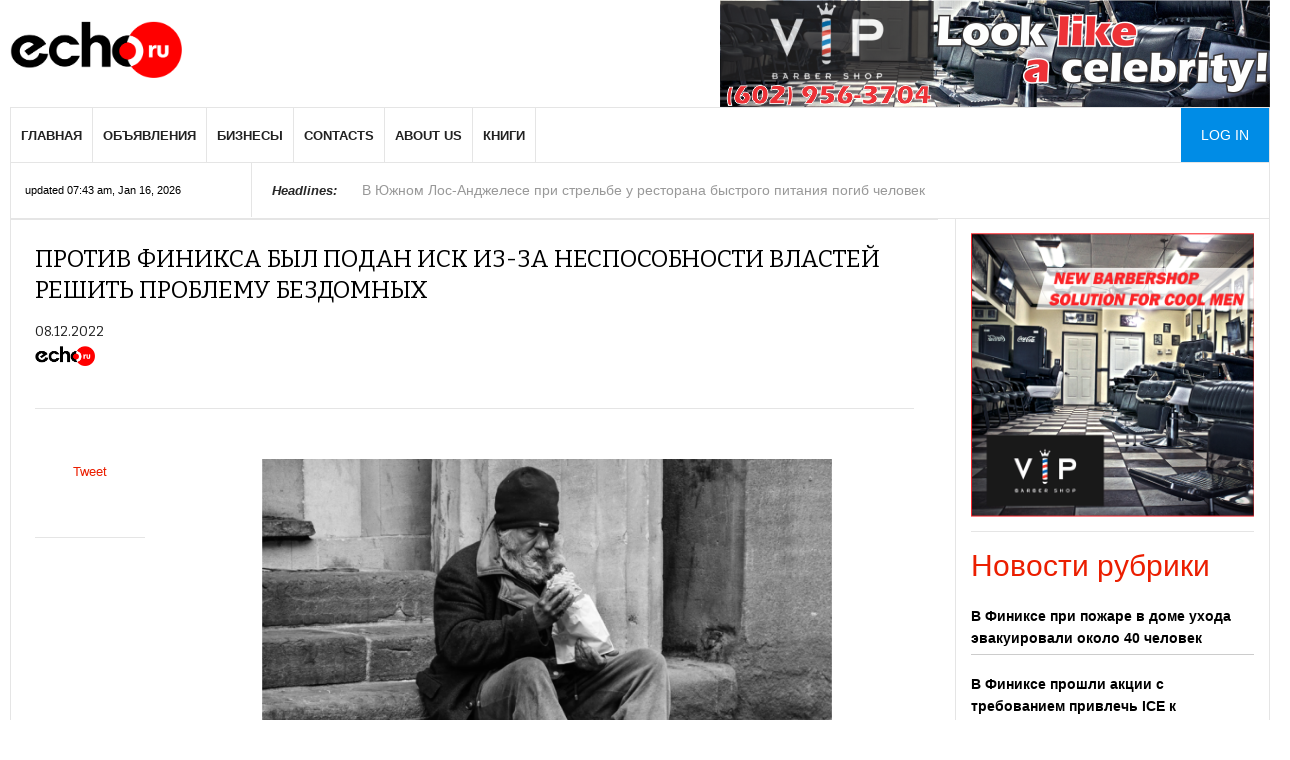

--- FILE ---
content_type: text/html; charset=utf-8
request_url: https://www.echoru.com/protiv-finiksa-byl-podan-isk-iz-za-nesposobnosti-vlastej-reshit-problemu-bezdomnyh.html
body_size: 11869
content:
<!DOCTYPE html>
<!--[if IE]><![endif]-->
<!--[if IE 8 ]><html dir="ltr" lang="ru" class="ie8"><![endif]-->
<!--[if IE 9 ]><html dir="ltr" lang="ru" class="ie9"><![endif]-->
<!--[if (gt IE 9)|!(IE)]><!-->
<html prefix="og: http://ogp.me/ns#" dir="ltr" lang="ru" class="noBg">
<!--<![endif]-->
<head>
<meta charset="UTF-8" />
<meta name="viewport" content="width=device-width, initial-scale=1, maximum-scale=2.0">
<meta http-equiv="X-UA-Compatible" content="IE=edge">
<meta name="p:domain_verify" content="22d218d01e1e08b50816725a291d1c79"/>
<title>Против Финикса был подан иск из-за неспособности властей решить проблему бездомных</title>

<meta name="description" content="Группа предприятий в центре Финикса и местных жителей подали иск против города в связи с неспособностью властей справиться с кризисом бездомности." />
<meta name="keywords" content= "суд в Финиксе из-за бездомных, иск к Финиксу из-за бездомных, бездомные в Финиксе" />
<meta property="og:title" content="Против Финикса был подан иск из-за неспособности властей решить проблему бездомных" />
<meta property="og:type" content="website" />
<meta property="og:url" content="https://www.echoru.com/protiv-finiksa-byl-podan-isk-iz-za-nesposobnosti-vlastej-reshit-problemu-bezdomnyh.html" />
<meta property="og:image" content="https://www.echoru.com/image/cache/catalog/news/005363-800x418.png" />
<meta property="og:site_name" content="Echoru " />
  <link href="/catalog/view/theme/default/stylesheet/font-awesome.css" rel="stylesheet" type="text/css" />
  <link href="/catalog/view/theme/default/stylesheet/normalize.css" rel="stylesheet" type="text/css" />
  <link href="/catalog/view/theme/default/stylesheet/grid.css" rel="stylesheet" type="text/css" />
  <link href="/catalog/view/theme/default/stylesheet/layout.css" rel="stylesheet" type="text/css" />
  <link href="/catalog/view/theme/default/stylesheet/joomla.css?20231" rel="stylesheet" type="text/css" />
  <link href="/catalog/view/theme/default/stylesheet/system/system.css" rel="stylesheet" type="text/css" />
  <link href="/catalog/view/theme/default/stylesheet/template.css?242" rel="stylesheet" type="text/css" />
  <link href="/catalog/view/theme/default/stylesheet/menu/menu.css" rel="stylesheet" type="text/css" />
  <link href="/catalog/view/theme/default/stylesheet/gk.stuff.css" rel="stylesheet" type="text/css" />
  <link href="/catalog/view/theme/default/stylesheet/style1.css" rel="stylesheet" type="text/css" />
  <link href="/catalog/view/theme/default/stylesheet/typography/typography.style1.css" rel="stylesheet" type="text/css" />
  <link href="/catalog/view/theme/default/stylesheet/override.css" rel="stylesheet" type="text/css" />
  <link href="//fonts.googleapis.com/css?family=Bitter:400,700" rel="stylesheet" type="text/css" />
  <link href="/catalog/view/theme/default/stylesheet/icons/stylesheet.css" rel="stylesheet" type="text/css" />
  <link href="/catalog/view/theme/default/stylesheet/k2.css" rel="stylesheet" type="text/css" />

<link href="catalog/view/theme/default/stylesheet/blog.css" type="text/css" rel="stylesheet" media="screen" />
<link href="/catalog/view/theme/default/stylesheet/blog.css" type="text/css" rel="stylesheet" media="screen" />
<link href="/catalog/view/javascript/jquery/owl-carousel/owl.carousel.css" type="text/css" rel="stylesheet" media="screen" />
<link href="https://www.echoru.com/motociklist-skonchalsya-v-bolnice-posle-avarii-v-finikse.html" rel="prev" />
<link href="https://www.echoru.com/v-finikse-pri-pozhare-v-dome-uhoda-evakuirovali-okolo-40-chelovek.html" rel="next" />
<link href="https://www.echoru.com/protiv-finiksa-byl-podan-isk-iz-za-nesposobnosti-vlastej-reshit-problemu-bezdomnyh.html" rel="canonical" />
<link href="https://www.echoru.com/image/catalog/echoru-favicon.png" rel="icon" />
<script src="/catalog/view/javascript/jquery/jquery.min.js" type="text/javascript"></script>

<script src="/catalog/view/javascript/jquery/jquery-migrate.min.js" type="text/javascript"></script>
<script src="/catalog/view/javascript/jquery/owl-carousel/owl.carousel.min.js" type="text/javascript"></script>
  
  <script src="/catalog/view/javascript/bootstrap/js/bootstrap.min.js" type="text/javascript"></script>
  <script src="/catalog/view/javascript/modernizr.js" type="text/javascript"></script>
  <script src="/catalog/view/javascript/gk.scripts.js?2020" type="text/javascript"></script>
  <script src="/catalog/view/javascript/gk.menu.js" type="text/javascript"></script>
  <script type="text/javascript">
    $GKMenu = { height:true, width:false, duration: 250 };
    $GK_TMPL_URL = "/";
    $GK_URL = "https://www.echoru.com/";
  </script>
<!-- Global site tag (gtag.js) - Google Analytics -->
<script async src="https://www.googletagmanager.com/gtag/js?id=UA-6580843-1"></script>
<script>
  window.dataLayer = window.dataLayer || [];
  function gtag(){dataLayer.push(arguments);}
  gtag('js', new Date());

  gtag('config', 'UA-6580843-1');
</script>    <link rel="stylesheet" href="/catalog/view/theme/default/stylesheet/small.desktop.css" media="(max-width: 1410px)" />
<link rel="stylesheet" href="/catalog/view/theme/default/stylesheet/tablet.css" media="(max-width: 1100px)" />
<link rel="stylesheet" href="/catalog/view/theme/default/stylesheet/small.tablet.css" media="(max-width: 840px)" />
<link rel="stylesheet" href="/catalog/view/theme/default/stylesheet/mobile.css?1" media="(max-width: 640px)" />
<script type='text/javascript' src='//platform-api.sharethis.com/js/sharethis.js#property=5ce84e9eaf7d000012cb0c7d&product=inline-share-buttons' async='async'></script>
</head>
<body class="blog-blog"  data-tablet-width="1100" data-tablet-small-width="840" data-mobile-width="640" data-smoothscroll="1">
<div id="gkBg" class="gkPage">
         <div id="gkTopBar" data-menu-type="classic">
            <a href="/my-account/" id="gkLogin" class="visible-mobile">Log in</a><a href="/" id="gkLogo">
            <img src="https://www.echoru.com/image/catalog/EchoRu_logo_web.png" alt="Echoru" />
            </a>
            <div id="gkBannerTop" >
               
                  <div id="carousel_header_top" class="owl-carousel owl-theme">
                                        <div class="item text-center">
                                            <a href="https://www.echoru.com/?rek_id=114" rel="nofollow" target=_blank><img src="https://www.echoru.com/image/catalog/banner/vip-barber-shop-phoenix-az.png" alt="VIP Barber" class="img-responsive" /></a>
                                          </div>
                                      </div>   
               
               <script type="text/javascript">
               window.onload = function() {
               jQuery('#carousel_header_top').owlCarousel({
                    items: 1,
                    autoplay: true,loop:true,
                    autoplayTimeout:3000,
                    navigation: false,
                    dots:false, pagination:false
                });}</script>
            </div>
            <div id="gkTopNav">
               <div id="gkMainMenu" class="gkMenuClassic">
                  <nav id="gkExtraMenu" class="gkMenu">
                     <ul class="gkmenu level0">
                      
                                           <li class="first"><a href="/" >Главная</a></li>
                                           <li class=""><a href="/classified/" >Объявления</a></li>
                                           <li class=""><a href="/russian-business-directory/" >Бизнесы</a></li>
                                           <li class=""><a href="/contact-us/" >Contacts</a></li>
                                           <li class=""><a href="/about-us.html" >About us</a></li>
                                           <li class=""><a href="/knigi/" >Книги</a></li>
                                     </ul>
                  </nav>
               </div>
               <div id="gkMobileMenu" class="gkPage">
                  <i id="mobile-menu-toggler" class="fa fa-bars"></i>
                  <select id="mobileMenu" onChange="window.location.href=this.value;" class="chzn-done"><option style='display:none'></option>
                                       <option value="/">Главная</option>
                                        <option value="/classified/">Объявления</option>
                                        <option value="/russian-business-directory/">Бизнесы</option>
                                        <option value="/contact-us/">Contacts</option>
                                        <option value="/about-us.html">About us</option>
                                        <option value="/knigi/">Книги</option>
                     
                  </select>
               </div>
               <a href="/my-account/" id="gkLogin" class="visible-desktop">Log in</a>
               <a href="/russian-business-directory/" class="visible-mobile mnuMobItem bold" onmouseover="">Бизнесы</a>
               <a href="/classified/" onmouseover="" class="visible-mobile mnuMobItem bold">Объявления</a>
               
               
            </div>
            <div id="gkToolbar">
               <div id="gkUpdates">
                  updated 07:43 am, Jan 16, 2026               </div>
               <div id="gkHighlights">
                  <div class="gkHighlighterGK5" id="gkHighlighterGK5-0" data-config="{'animationType':'slides','animationSpeed':'350','animationInterval':'5000','animationFun':'Fx.Transitions.linear','mouseover':'false'}">
                     <div class="gkHighlighterInterface" data-pos="left">
                        <span class="text">Headlines:</span>
                        <div><a href="#" class="prev"></a>
                           <a href="#" class="next"></a>
                        </div>
                     </div>
                     <div class="gkHighlighterWrapper">
                        <div class="gkHighlighterWrapperSub">
                                                  <div class="gkHighlighterItem"><span><a href="https://www.echoru.com/v-yuzhnom-los-andzhelese-pri-strelbe-u-restorana-bystrogo-pitaniya-pogib-chelovek.html"><span>В Южном Лос-Анджелесе при стрельбе у ресторана быстрого питания погиб человек</span></a></span></div>
                                                <div class="gkHighlighterItem"><span><a href="https://www.echoru.com/v-yuzhnoj-kalifornii-legalnye-evakuatorshiki-podklyuchilis-k-borbe-s-moshennicheskoj-evakuaciej.html"><span>В Южной Калифорнии легальные эвакуаторщики подключились к борьбе с мошеннической эвакуацией</span></a></span></div>
                                                <div class="gkHighlighterItem"><span><a href="https://www.echoru.com/v-shkolah-san-diego-unified-dostupny-pochti-300-mest-v-besplatnyh-doshkolnyh-programmah.html"><span>В школах San Diego Unified доступны почти 300 мест в бесплатных дошкольных программах</span></a></span></div>
                                                <div class="gkHighlighterItem"><span><a href="https://www.echoru.com/v-finikse-pri-pozhare-v-dome-uhoda-evakuirovali-okolo-40-chelovek.html"><span>В Финиксе при пожаре в доме ухода эвакуировали около 40 человек</span></a></span></div>
                                                <div class="gkHighlighterItem"><span><a href="https://www.echoru.com/v-nevade-vnov-ozhidaetsya-rost-tarifov-na-avtostrahovanie.html"><span>В Неваде вновь ожидается рост тарифов на автострахование</span></a></span></div>
                                                <div class="gkHighlighterItem"><span><a href="https://www.echoru.com/odin-chelovek-pogib-i-35-postradali-iz-za-bolshih-voln-v-argentine.html"><span>Один человек погиб и 35 пострадали из-за больших волн в Аргентине</span></a></span></div>
                                                <div class="gkHighlighterItem"><span><a href="https://www.echoru.com/avtor-igry-prestolov-nameknul-na-novye-ekranizacii-knig-o-vesterose.html"><span>Автор «Игры престолов» намекнул на новые экранизации книг о Вестеросе</span></a></span></div>
                                                <div class="gkHighlighterItem"><span><a href="https://www.echoru.com/minyust-ssha-opublikoval-pravovye-obosnovaniya-operacii-v-venesuele.html"><span>Минюст США опубликовал правовые обоснования операции в Венесуэле</span></a></span></div>
                                                <div class="gkHighlighterItem"><span><a href="https://www.echoru.com/yunyj-rybolov-pojmal-samuyu-bolshuyu-v-mire-mech-rybu.html"><span>Юный рыболов поймал самую большую в мире меч-рыбу</span></a></span></div>
                                                <div class="gkHighlighterItem"><span><a href="https://www.echoru.com/opisana-obstanovka-v-novokuzneckom-roddome-posle-massovoj-smerti-mladencev.html"><span>Описана обстановка в новокузнецком роддоме после массовой смерти младенцев</span></a></span></div>
                                                 
                            
                        </div>
                     </div>
                  </div>
               </div>
               <div id="gkSearch">
                  <form action="/search/" method="get">
                     <div class="search">
                        <input name="q" id="mod-search-searchword" maxlength="200"  class="inputbox" type="text" size="20" placeholder="поиск..." />  
                         
                     </div>
                  </form>
               </div>
            </div>
         </div>
       
     

<style>
.childcontent .gkcol { width: 170px; } 
#gkContent { background-image: none!important; }
#gkPageContent { width: 100%; }

#gkContent { width: 100%; }

.gkPage { max-width: 1410px; }

#gkContentWrap > div { width: 100%; }

#menu663 > div,
#menu663 > div > .childcontent-inner { width: 510px; }

#menu668 > div,
#menu668 > div > .childcontent-inner { width: 170px; }

#menu414 > div,
#menu414 > div > .childcontent-inner { width: 170px; }

#menu443 > div,
#menu443 > div > .childcontent-inner { width: 170px; }

#menu945 > div,
#menu945 > div > .childcontent-inner { width: 170px; }

#gkHighlighterGK5-0 .gkHighlighterInterface span.text { color: #282828; } #gkHighlighterGK5-0 .gkHighlighterInterface { background-color: #ffffff; border-radius: 0px; -moz-border-radius: 0px; -webkit-border-radius: 0px; }

  </style>
    <div id="gkPageContent">
      <div>
        <section id="gkContent">
          <div id="gkBanners" class="gkEqualColumns">
             
            <div id="gkBannerLeft">
                              </div>
              
            
             
            <div id="gkBannerRight">
                          </div>
                
        </div>
            <div id="gkContentWrap">
          <div>
                      <section id="gkMainbody">
              
              <article class="item-page " itemscope itemtype="https://schema.org/Article">
                 <meta itemprop="inLanguage" content="ru-RU" />
                 <header>
                    <h1 itemprop="name">
                       Против Финикса был подан иск из-за неспособности властей решить проблему бездомных          
                    </h1>
                    <ul>
                       <li class="created"><time datetime="08.12.2022" itemprop="dateCreated">08.12.2022</time>
                       <meta itemprop="datePublished" content="2022-08-12 06:51 am">
                       <meta itemprop="author" content="EchoRu"/>
                       <meta itemprop="headline" content="Группа предприятий в центре Финикса и местных жителей подали иск против города в связи с неспособностью власте"/>
                        <div itemprop="publisher" itemscope itemtype="https://schema.org/Organization">
                          <div itemprop="logo" itemscope itemtype="https://schema.org/ImageObject">
                            <img src="https://www.echoru.com/image/catalog/EchoRu_logo_web.png" style="height:20px"/>
                            <meta itemprop="url" content="https://www.echoru.com/image/catalog/EchoRu_logo_web.png">
                            <meta itemprop="width" content="450">
                            <meta itemprop="height" content="149">
                          </div>
                          <meta itemprop="name" content="EchoRu.com">
                        </div>
                       </li>
                       
                    </ul>
                 </header>
                 <div class="itemBodyWrap">
                    <div class="itemBody gkHasAside">
                                            <div class="img-fulltext-left"> <img
                          style="float:left" src="https://www.echoru.com/image/cache/catalog/news/005363-848x424.png" alt="Против Финикса был подан иск из-за неспособности властей решить проблему бездомных" itemprop="image"/> </div>
                       
                       <div itemprop="articleBody">
                         <p style="text-align:justify">Группа предприятий в центре Финикса и местных жителей подали иск против города в связи с неспособностью властей справиться с кризисом бездомности, сообщили корреспонденты fox10phoenix.com.</p>

<p style="text-align:justify">«Мы не требуем возмещения материального ущерба в этом иске. Мы просто хотим, чтобы город что-то сделал с этим кризисом», - сказал адвокат Илан Вурман.</p>

<p style="text-align:justify">Более 5000 человек в Финиксе не имеют жилья, что на 35% больше, чем за последний год. В первую очередь речь идет о Зоны (The Zone), крупнейшем и наиболее известном лагере в центре Финикса между 7-й и 15-й авеню и между Grant и Jefferson.</p>

<p style="text-align:justify">«Ходить по территории и видеть все человеческие отходы, людей, бродящих по улицам, это обескураживает», - сказал Фредди Браун из PBF Manufacturing Conpany.</p>

<p style="text-align:justify">Все истцы, подающие иск, живут, работают или владеют бизнесом в этом районе. Семейный бизнес Брауна находится в «зоне риска» с 1970-х годов.</p>

<p style="text-align:justify">«В Зоне и ее окрестностях безнаказанно нарушаются законы; жители подвергаются насилию, материальному ущербу и другим уголовным и гражданским нарушениям законов, направленных на защиту качества жизни жителей; часть имущества была уничтожена; мусор и человеческие отходы засоряют улицы и дворы», - говорится в части иска.</p>

<p style="text-align:justify">«... самым трагичным является то, что разворачивается большой гуманитарный кризис, поскольку бездомные жители Зоны умирают ежедневно».</p>

<p style="text-align:justify">Предприятия и жители говорят, что они годами пытались сотрудничать с городом, но их терпение иссякло.</p>

<p style="text-align:justify">&nbsp;</p>

<p style="text-align:justify">«Мы пытались работать с городом более двух лет над этой проблемой, и они абсолютно ничего не сделали», - сказал Браун.</p>

<p style="text-align:justify">Истцы утверждают, что Финикс фактически «пригласил» бездомных в этот район, но не предоставил необходимые услуги для незащищенных и допустил незаконную деятельность, такую как употребление наркотиков и насилие в семье, в этом районе.</p>

<p style="text-align:justify">«Политика города нерационально разработана для решения каких-либо социальных проблем, с которыми сталкиваются жители Зоны, и скорее усугубляет, чем облегчает их проблемы», - говорилось в иске.</p>

<p style="text-align:justify">Адвокаты говорят, что город может что-то предпринять уже завтра, предлагая городу создать огороженную территорию с защитой полиции для бездомного населения.</p>

<p style="text-align:justify">В иске были предложены и другие решения, такие как:</p>

<p style="text-align:justify">- Перенос палаточных городков на общественную землю, «где они не будут создавать помех»</p>

<p style="text-align:justify">- Структурированные кемпинги на ухоженных городских участках, где соблюдаются законы</p>

<p style="text-align:justify">- Выделение достаточного места для укрытия и обеспечение соблюдения запретов на общественные кемпинги</p>

<p style="text-align:justify">Иск был подан городу утром 11 августа.</p>

<p style="text-align:justify">«Мы хотим заставить их принять решение суда, объявив сложившуюся ситуацию нарушением общественного порядка», - сказал Вурман. «Как только мы получим это заявление, мы с радостью будем работать с городом Финикс, чтобы уменьшить неприятности, и это действительно что-то сделает с этим кризисом бездомности».</p>
                       </div>
                                                 <div class="tags"><span class="tags-label"> Теги:</span>
                                                                         <a href="https://www.echoru.com/index.php?route=blog/home&amp;tag=Финикс">Финикс</a>
                                                                                                <a href="https://www.echoru.com/index.php?route=blog/home&amp;tag=бездомные">бездомные</a>
                                                                                                <a href="https://www.echoru.com/index.php?route=blog/home&amp;tag=суд">суд</a>
                                                                       </div>
                                                                      <div class="prevblog"><a href="https://www.echoru.com/motociklist-skonchalsya-v-bolnice-posle-avarii-v-finikse.html"><span class="bold f25"><img src="/image/arr-left.png"></span><br><img src="https://www.echoru.com/image/catalog/news/005351.png" ><br>Мотоциклист скончался в больнице после аварии в Финиксе</a></div>
                                                                     <div class="nextblog"><a href="https://www.echoru.com/v-finikse-pri-pozhare-v-dome-uhoda-evakuirovali-okolo-40-chelovek.html"><span class="bold f25"><img src="/image/arr-right.png"></span><br><img src="https://www.echoru.com/image/catalog/news/010353.png"  ><br>В Финиксе при пожаре в доме ухода эвакуировали около 40 человек</a></div>
                                           </div>
                    <aside class="itemAsideInfo">
                       <ul>
                          <li id="gkSocialAPI">
                             <a href="http://twitter.com/share" class="twitter-share-button" data-text="Single post sample" data-url=""  data-count="vertical" data-lang="en">Tweet</a>
                             <fb:like    send="true" layout="box_count" show_faces="true" width="400" action="like" font="arial" colorscheme="light"></fb:like>
                             <g:plusone  size="tall" ></g:plusone>
                          </li>
                          
                          
                          
                       </ul>
                          <meta itemprop="interactionCount" content="UserPageVisits:554" />
                    </aside>
                 </div>
              </article>
              
            </section>

            
          </div> 
            </div>
          </section>
        </div>  
        <aside id="gkSidebarRight" class="col-sm-12 col-md-3 hidden-xs">
    <div class="box  gkmod-2"><div class="content"> 
    <div id="carousel0" class="owl-carousel owl-theme">
            <div class="item text-center">
                <a href="https://www.echoru.com/?rek_id=154" rel="nofollow" target=_blank><img src="https://www.echoru.com/image/catalog/banner/landscaping-contractor-phoenix-az.jpg" alt="landscaping" class="img-responsive" /></a>
              </div>
            <div class="item text-center">
                <a href="https://www.echoru.com/?rek_id=116" rel="nofollow" target=_blank><img src="https://www.echoru.com/image/catalog/banner/vip-barber-banner.png" alt="the vip barber" class="img-responsive" /></a>
              </div>
          </div>     
</div>
</div>

<script type="text/javascript"><!--
jQuery('#carousel0').owlCarousel({
    items: 1, loop:true,
    autoplay: true, autoplayTimeout:3000,
    navigation: false,
    navigationText: ['<i class="fa fa-chevron-left fa-5x"></i>', '<i class="fa fa-chevron-right fa-5x"></i>'],
    dots:false, pagination:false
});
--></script>    <div class="box  gkmod-2"><div class="content"> 
<h3 style="margin-bottom:20px;color:#eb1e00">Новости рубрики</h3>
<div class="nspMain " >     
                                    
                     <a href="https://www.echoru.com/v-finikse-pri-pozhare-v-dome-uhoda-evakuirovali-okolo-40-chelovek.html" class=""  style="margin:0 0 18px 0;display:block; color:#000; font-weight:bold;padding-bottom:5px; border-bottom:1px solid #CCC" target="_self">В Финиксе при пожаре в доме ухода эвакуировали около 40 человек</a> 
                
                                    
                     <a href="https://www.echoru.com/v-finikse-proshli-akcii-s-trebovaniem-privlech-ice-k-otvetstvennosti-posle-gibeli-zhenshiny-v-minneapolise.html" class=""  style="margin:0 0 18px 0;display:block; color:#000; font-weight:bold;padding-bottom:5px; border-bottom:1px solid #CCC" target="_self">В Финиксе прошли акции с требованием привлечь ICE к ответственности после гибели женщины в Миннеаполисе</a> 
                
                                    
                     <a href="https://www.echoru.com/v-tyurmah-okruga-marikopa-vernuli-polosatuyu-formu-dlya-zaklyuchyonnyh.html" class=""  style="margin:0 0 18px 0;display:block; color:#000; font-weight:bold;padding-bottom:5px; border-bottom:1px solid #CCC" target="_self">В тюрьмах округа Марикопа вернули полосатую форму для заключённых</a> 
                
                                    
                     <a href="https://www.echoru.com/odin-iz-postradavshih-pri-strelbe-v-centre-finiksa-skonchalsya-v-bolnice.html" class=""  style="margin:0 0 18px 0;display:block; color:#000; font-weight:bold;padding-bottom:5px; border-bottom:1px solid #CCC" target="_self">Один из пострадавших при стрельбе в центре Финикса скончался в больнице</a> 
                
                                    
                     <a href="https://www.echoru.com/v-centre-finiksa-rasshirili-zonu-platnoj-ulichnoj-parkovki.html" class=""  style="margin:0 0 18px 0;display:block; color:#000; font-weight:bold;padding-bottom:5px; border-bottom:1px solid #CCC" target="_self">В центре Финикса расширили зону платной уличной парковки</a> 
                
                                    
                     <a href="https://www.echoru.com/v-finikse-pri-stolknovenii-pikapa-s-tramvaem-pogib-chelovek.html" class=""  style="margin:0 0 18px 0;display:block; color:#000; font-weight:bold;padding-bottom:5px; border-bottom:1px solid #CCC" target="_self">В Финиксе при столкновении пикапа с трамваем погиб человек</a> 
                
                                    
                     <a href="https://www.echoru.com/muzhchina-poluchil-ranenie-v-rezultate-strelby-v-zapadnom-finikse.html" class=""  style="margin:0 0 18px 0;display:block; color:#000; font-weight:bold;padding-bottom:5px; border-bottom:1px solid #CCC" target="_self">Мужчина получил ранение в результате стрельбы в Западном Финиксе</a> 
                
                                    
                     <a href="https://www.echoru.com/vladelec-seti-sushi-restoranov-v-arizone-byl-obvinyon-v-organizacii-torgovli-lyudmi.html" class=""  style="margin:0 0 18px 0;display:block; color:#000; font-weight:bold;padding-bottom:5px; border-bottom:1px solid #CCC" target="_self">Владелец сети суши-ресторанов в Аризоне был обвинён в организации торговли людьми</a> 
                
                                    
                     <a href="https://www.echoru.com/v-finikse-zaderzhali-chetveryh-podozrevaemyh-po-delu-o-serii-vooruzhyonnyh-napadenij-na-doma.html" class=""  style="margin:0 0 18px 0;display:block; color:#000; font-weight:bold;padding-bottom:5px; border-bottom:1px solid #CCC" target="_self">В Финиксе задержали четверых подозреваемых по делу о серии вооружённых нападений на дома</a> 
                
                                    
                     <a href="https://www.echoru.com/ceny-na-benzin-v-arizone-snizilis-v-preddverii-rozhdestva.html" class=""  style="margin:0 0 18px 0;display:block; color:#000; font-weight:bold;padding-bottom:5px; border-bottom:1px solid #CCC" target="_self">Цены на бензин в Аризоне снизились в преддверии Рождества</a> 
                
                                    
                     <a href="https://www.echoru.com/v-finikse-pered-rozhdestvom-u-mnogodetnoj-materi-ugnali-avtomobil-s-podarkami.html" class=""  style="margin:0 0 18px 0;display:block; color:#000; font-weight:bold;padding-bottom:5px; border-bottom:1px solid #CCC" target="_self">В Финиксе перед Рождеством у многодетной матери угнали автомобиль с подарками</a> 
                
                                    
                     <a href="https://www.echoru.com/v-finikse-v-zhilom-komplekse-ahwatukee-posle-nochnoj-strelby-byl-najden-myortvym-muzhchina.html" class=""  style="margin:0 0 18px 0;display:block; color:#000; font-weight:bold;padding-bottom:5px; border-bottom:1px solid #CCC" target="_self">В Финиксе в жилом комплексе Ahwatukee после ночной стрельбы был найден мёртвым мужчина</a> 
                
                                    
                     <a href="https://www.echoru.com/index.php?route=blog/blog&amp;blog_id=19639" class=""  style="margin:0 0 18px 0;display:block; color:#000; font-weight:bold;padding-bottom:5px; border-bottom:1px solid #CCC" target="_self">Жителю Финикса ампутировали руку после осложнений, вызванных Valley Fever</a> 
                
                                    
                     <a href="https://www.echoru.com/zhitelyu-finiksa-amputirovali-ruku-posle-oslozhnenij-vyzvannyh-valley-fever.html" class=""  style="margin:0 0 18px 0;display:block; color:#000; font-weight:bold;padding-bottom:5px; border-bottom:1px solid #CCC" target="_self">Жителю Финикса ампутировали руку после осложнений, вызванных Valley Fever</a> 
                
                                    
                     <a href="https://www.echoru.com/v-centre-finiksa-v-rezultate-strelby-pogib-muzhchina.html" class=""  style="margin:0 0 18px 0;display:block; color:#000; font-weight:bold;padding-bottom:5px; border-bottom:1px solid #CCC" target="_self">В центре Финикса в результате стрельбы погиб мужчина</a> 
                
                                
            </div>
</div>
    </div>

    <div class="  gkmod-2"><div class="content"> 
    <div id="carousel1" class="owl-carousel owl-theme">
            <div class="item text-center">
                <a href="https://www.echoru.com/?rek_id=149" rel="nofollow" target=_blank><img src="https://www.echoru.com/image/catalog/banner/twinsbarber-banner-600x600.jpg" alt="Twins Barber" class="img-responsive" /></a>
              </div>
            <div class="item text-center">
                <a href="https://www.echoru.com/?rek_id=177" rel="nofollow" target=_blank><img src="https://www.echoru.com/image/catalog/banner/tv-mounting-phoenix-scottsdale-az.png" alt="TV Mouting" class="img-responsive" /></a>
              </div>
          </div>     
</div>
</div>

<script type="text/javascript"><!--
jQuery('#carousel1').owlCarousel({
    items: 1, loop:true,
    autoplay: true, autoplayTimeout:3000,
    navigation: false,
    navigationText: ['<i class="fa fa-chevron-left fa-5x"></i>', '<i class="fa fa-chevron-right fa-5x"></i>'],
    dots:false, pagination:false
});
--></script>  </aside>
    </div>
     </div>
    <div class='gkPage'><div class=" blog-category">
  <div class="content">
  <div class='title'>Наши рубрики</div>     <div class="nspMain " id="nsp-nsp-711" data-config="{
        'animation_speed': 400,
        'animation_interval': 5000,
        'animation_function': 'Fx.Transitions.Expo.easeIn',
        'news_column': 1,
        'news_rows': 1,
        'links_columns_amount': 1,
        'links_amount': 8
        }">
        <div class="nspArts bottom" style="width:100%;">
           <div class="nspArtScroll1">
              <div class="nspArtScroll2 nspPages0">
              </div>
           </div>
        </div>
        <div class="nspLinksWrap bottom" style="width:99.9%;">
           <div class="nspLinks" style="margin:0;">
              <div class="nspLinkScroll1">
                 <div class="nspLinkScroll2 nspPages1">
                    <ul class="nspList active nspCol1">
                                                                <li><a href="https://www.echoru.com/russian-news-los-angeles/" >Новости Лос-Анджелеса</a> 
                                                                                    <li><a href="https://www.echoru.com/russian-news-san-diego/" >Новости Сан-Диего</a> 
                                                                                    <li><a href="https://www.echoru.com/russian-news-phoenix/" >Новости Финикса</a> 
                                                                                    <li><a href="https://www.echoru.com/russian-news-las-vegas/" >Новости Лас-Вегаса</a> 
                                                                                    <li><a href="https://www.echoru.com/russian-news-usa/" >США</a> 
                                                                                    <li><a href="https://www.echoru.com/russian-world-news/" >В мире</a> 
                                                                                    <li><a href="https://www.echoru.com/zhenskij-blog-los-andzhelesa/" >Женский блог Лос-Анджелеса</a> 
                                                                                    <li><a href="https://www.echoru.com/kultura/" >Культура</a> 
                                                                                    <li><a href="https://www.echoru.com/politika/" >Политика</a> 
                                                                                    <li><a href="https://www.echoru.com/raznoe/" >Разное</a> 
                                                                                    <li><a href="https://www.echoru.com/rossiya/" >Россия</a> 
                                                                                    <li><a href="https://www.echoru.com/sport/" >Спорт</a> 
                                          
                    </ul>
                 </div>
              </div>
           </div>
        </div>
     </div>
  </div>
</div>

 </div><div class="reklama-block">
<div class="gkPage">
		<div class="reklama_item" style="width:19.99%">
            <a href='https://www.echoru.com/?rek_id=183' rel='nofollow' target=_blank>            <img src="https://www.echoru.com/image/catalog/raznoe/vip-barbeshop-phoenix-az-banner-300x350.jpg" title="VIP Barber botton" alt="VIP Barber botton">
            </a>        </div>
			<div class="reklama_item" style="width:19.99%">
            <a href='https://www.echoru.com/?rek_id=184' rel='nofollow' target=_blank>            <img src="https://www.echoru.com/image/catalog/raznoe/barbershop-carefree.jpg" title="Barbershop at Carefree" alt="Barbershop at Carefree">
            </a>        </div>
			<div class="reklama_item" style="width:19.99%">
            <a href='https://www.echoru.com/?rek_id=188' rel='nofollow' target=_blank>            <img src="https://www.echoru.com/image/catalog/raznoe/tv-mounting-phoenix-az-300-350.jpg" title="tv mounting" alt="tv mounting">
            </a>        </div>
			<div class="reklama_item" style="width:19.99%">
            <a href='https://www.echoru.com/?rek_id=155' rel='nofollow' target=_blank>            <img src="https://www.echoru.com/image/catalog/banner/landscaping-contractor-phoenix-az-300-350.jpg" title="desert-sun-view" alt="desert-sun-view">
            </a>        </div>
			<div class="reklama_item" style="width:19.99%">
            <a href='https://www.echoru.com/?rek_id=161' rel='nofollow' target=_blank>            <img src="https://www.echoru.com/image/catalog/banner/sympathy-flowers-phoenix-az.jpg" title="Acacia FLowers" alt="Acacia FLowers">
            </a>        </div>
		
	</div>
</div>
<div> 

<div id="gkfb-root"></div>
<script type="text/javascript">

//<![CDATA[
    window.fbAsyncInit = function() {
    FB.init({ appId: '', 
      status: true, 
      cookie: true,
      xfbml: true,
      oauth: true
    });
          
            function updateButton(response) {
        var button = document.getElementById('fb-auth');
    
      if(button) {   
          if (response.authResponse) {
          // user is already logged in and connected
          button.onclick = function() {
              if(jQuery('#login-form').length > 0){
                  jQuery('#modlgn-username').val('Facebook');
                  jQuery('#modlgn-passwd').val('Facebook');
                  jQuery('#login-form').submit();
              } else if(jQuery('#com-login-form').length > 0) {
                 jQuery('#username').val('Facebook');
                 jQuery('#password').val('Facebook');
                 jQuery('#com-login-form').submit();
              }
          }
      } else {
          //user is not connected to your app or logged out
          button.onclick = function() {
              FB.login(function(response) {
                 if (response.authResponse) {
                    if(jQuery('#login-form').length > 0){
                      jQuery('#modlgn-username').val('Facebook');
                      jQuery('#modlgn-passwd').val('Facebook');
                      jQuery('#login-form').submit();
                    } else if(jQuery('#com-login-form').length > 0) {
                       jQuery('#username').val('Facebook');
                       jQuery('#password').val('Facebook');
                       jQuery('#com-login-form').submit();
                    }
                } else {
                  //user cancelled login or did not grant authorization
                }
              }, {scope:'email'});   
          }
        }
      }
    }
    // run once with current status and whenever the status changes
    FB.getLoginStatus(updateButton);
    FB.Event.subscribe('auth.statusChange', updateButton);  
      };
    //      
    jQuery(window).load(function() {
      (function(){
        if(!document.getElementById('fb-root')) {
          var root = document.createElement('div');
          root.id = 'fb-root';
          document.getElementById('gkfb-root').appendChild(root);
          var e = document.createElement('script');
          e.src = document.location.protocol + '//connect.facebook.net/en_US/all.js';
          e.async = true;
          document.getElementById('fb-root').appendChild(e);
        }  
      })();
    });
    //]]>
</script>





<!-- twitter -->
          <script type="text/javascript" src="//platform.twitter.com/widgets.js"></script>
     

</div>
<footer id="gkFooter">
   <div class="gkPage">
      <div id="gkFooterArea">
         <a href="#gkBg" id="gkBackToTop">На верх</a>
         <div>
            <div class="custom bigtitle newsletter">
               <form action="#" class="gk-newsletter">
               <p><span class="msg"></span><input type="submit" value="Sign Up"><input type="email" name="email" required placeholder="Enter email address" id="newsletter_email" data-toggle="popover" data-placement="top"><strong><span>Подписаться</span> на рассылку новостей</strong></p>
               </form>
            </div>
         </div>
      </div>
      <div class="gkCols">
      <div class="gkCols3">
      	<div class="box gkmod-3">
      	Echo Ru is a premier advertising agency dedicated to serving the Russian-speaking community across the tri-state region of California, Arizona, and Nevada. We specialize in the production and distribution of both digital and print media, offering a comprehensive platform that connects businesses with their local audience.<br>
With a focus on cultural relevance and community trust, Echo Ru helps businesses grow by reaching the right audience with the right message — both online and in-hand. 
        <div id="gkSocial">
                  <div class="custom "  >
                     <!--<a href="" target="_blank"><i class="gk-icon-gplus"></i></a>
                     <a href="" target="_blank"><i class="gk-icon-twitter"></i></a>-->
                     <a href="https://www.linkedin.com/company/echoru-llc-is-a-leading-advertising-company-in-the-russian-community/about/" target="_blank" rel="nofollow"><i class="fa fa-linkedin-square  "></i></a> 
                     <a href="https://www.facebook.com/echorucom/" target="_blank" rel="nofollow"><i class="fa fa-facebook-square"></i></a>
                     
                  </div>
               </div>
      	</div>

           
        <div class="box gkmod-3" >
         
                  <ul>
                        <li><a href="https://www.echoru.com/">Все Новости</a></li>
                        <li><a href="/russian-los-angeles/">Лос-Анджелес</a></li>
                        <li><a href="/russian-san-diego/">Сан-Диего</a></li>
                        <li><a href="/russian-phoenix-arizona/">Финикс Аризона</a></li>
                        <li><a href="russian-las-vegas">Лас-Вегас</a></li>
                        <li><a href="/business/">Бизнес</a></li>
                                              </ul>
                 </div>
          
        <div class="box gkmod-3" >
         
                  <ul>
                        <li><a href="us-citizenship-naturalization-test-russian">Вопросы и ответы по гражданству США</a></li>
                        <li><a href="https://www.echoru.com/anekdoty-prikoly-yumor.html">Юмор - Шутки - Анекдоты</a></li>
                        <li><a href="https://www.echoru.com/classified/">Обьявления</a></li>
                        <li><a href="/emergency-phones-in-russian-los-angeles/">Телефоны экстренных служб</a></li>
                                     <li><a href="https://www.echoru.com/russian-san-diego-classifieds.html">Russian San Diego Classifieds </a></li>
                        <li><a href="https://www.echoru.com/mezhdunarodnaya-panorama.html">Международная панорама</a></li>
                        <li><a href="https://www.echoru.com/policy.html">Policy</a></li>
                                 </ul>
                 </div>
              </div>
      </div>

      <p id="gkCopyrights">
          EchoRu @ 2008 - 2026 Все права защищены         
      </p>
   </div>
</footer>
<!-- Yandex.Metrika counter --> <script type="text/javascript" > (function(m,e,t,r,i,k,a){m[i]=m[i]||function(){(m[i].a=m[i].a||[]).push(arguments)}; m[i].l=1*new Date(); for (var j = 0; j < document.scripts.length; j++) {if (document.scripts[j].src === r) { return; }} k=e.createElement(t),a=e.getElementsByTagName(t)[0],k.async=1,k.src=r,a.parentNode.insertBefore(k,a)}) (window, document, "script", "https://cdn.jsdelivr.net/npm/yandex-metrica-watch/tag.js", "ym"); ym(56203588, "init", { clickmap:true, trackLinks:true, accurateTrackBounce:true, webvisor:true }); </script> <noscript><div><img src="https://mc.yandex.ru/watch/56203588" style="position:absolute; left:-9999px;" alt="" /></div></noscript> <!-- /Yandex.Metrika counter -->
</body></html>



--- FILE ---
content_type: text/css
request_url: https://www.echoru.com/catalog/view/theme/default/stylesheet/style1.css
body_size: 2209
content:
/*
#------------------------------------------------------------------------
# News II - February Joomla! template (for Joomla 2.5)
#
# Copyright (C) 2007-2013 Gavick.com. All Rights Reserved.
# License: Copyrighted Commercial Software
# Website: http://www.gavick.com
# Support: support@gavick.com 
*/
 
/* Style 1 */

/* template.css */
a,
#gkMainbody header h2 a:active,
#gkMainbody header h2 a:focus,
#gkMainbody header h2 a:hover,
#k2Container article header h2 a:active,
#k2Container article header h2 a:focus,
#k2Container article header h2 a:hover { color: #eb1e00; }
#gkLogo.cssLogo,
#gkLogoSmall.cssLogo {
	background-image: url('../images/style1/logo.png');
}
.svg #gkLogo.cssLogo,
.svg #gkLogoSmall.cssLogo {
	background-image: url('../images/style1/logo.svg');
}
#gkLogo.text,
#gkLogoSmall.text {
	color: #eb1e00;
}
#gkLogo.text > span > sup,
#gkLogoSmall.text > span > sup {
	border: 1px solid #eb1e00;
	color: #eb1e00;
}
#gkLogin {
	background: #008ce6;
}
#gkLogin:active,
#gkLogin:focus,
#gkLogin:hover {
	background: #eb1e00;
}
#gkBreadcrumb .breadcrumbs li.separator i {
	color: #eb1e00;
}
#gkBackToTop:before {
	color: #eb1e00;
}
#gkBackToTop:active,
#gkBackToTop:focus,
#gkBackToTop:hover {
	color: #eb1e00!important;
}
#gkFooter a:active,
#gkFooter a:focus,
#gkFooter a:hover { 
	color: #eb1e00; 
}
.box.dark a:active,
.box.dark a:focus,
.box.dark a:hover { color: #eb1e00!important; }
.box.color {
	background: #eb1e00;
}
.box.title-color1 .header,
.box.title-color1 .header a { color: #eb1e00; }
.box.title-color2 .header,
.box.title-color2 .header a { color: #56afc3; }
.box.title-color3 .header,
.box.title-color3 .header a { color: #ffc000; }
.box.title-color4 .header,
.box.title-color4 .header a { color: #8560a8; }
.box.title-color5 .header,
.box.title-color5 .header a { color: #fa5f00; }
.box.title-color6 .header, 
.box.title-color6 .header a { color: #736357; }
.box.title-border.title-color1 .header { border-top: 1px solid #eb1e00; }
.box.title-border.title-color2 .header { border-top: 1px solid #56afc3; }
.box.title-border.title-color3 .header { border-top: 1px solid #ffc000; }
.box.title-border.title-color4 .header { border-top: 1px solid #8560a8; }
.box.title-border.title-color5 .header { border-top: 1px solid #fa5f00; }
.box.title-border.title-color6 .header { border-top: 1px solid #736357; }
#gkBottom3 .box a:active,
#gkBottom3 .box a:focus,
#gkBottom3 .box a:hover,
#gkBottom4 .box a:active,
#gkBottom4 .box a:focus,
#gkBottom4 .box a:hover {
	color: #eb1e00;
}

/* joomla.css */
button,
.button,
input.button,
span.button,
button.button,
div.button,
input[type="submit"],
input[type="button"],
.pagenav-prev a,
.pagenav-next a,
li.next a,
li.previous a,
.readon,
#gkMainbody .itemReadMore,
#gkMainbody .readmore > a,
.button.invert:active,
.button.invert:focus,
.button.invert:hover {
	background: #eb1e00;
}
.readon:active,
.readon:focus,
.readon:hover {	
	color: #eb1e00;
}
article header.itemHasImage h1 a:active,
article header.itemHasImage h1 a:focus,
article header.itemHasImage h1 a:hover { color: #eb1e00!important; }
.tooltip-inner strong  {
	background: #eb1e00;
}
#system-message dd.error {
	background: #eb1e00;
}
div.bannerfooter {
	color: #eb1e00;
}
dl#tabs dt.tabs h3:hover a,
dl.tabs dt.tabs h3:hover a { 
	color: #eb1e00;
}
dl#tabs dt.tabs.open a,
dl.tabs dt.tabs.open a {
	background: #eb1e00;
}
.autocompleter-queried { color: #eb1e00!important }
.box.menu li:hover:before {
	color: #eb1e00;
}
.box.menu li span.separator {
	color: #eb1e00;
}

/* gk_stuff.css */
.nspPagination li:hover,
.nspPagination li.active { background-color: #eb1e00; }
.nspNext:hover:after,
.nspPrev:hover:after { color: #eb1e00; }
.nspArt h4.nspHeader a:hover { color: #eb1e00; }
.nspArt p.nspInfo a:active,
.nspArt p.nspInfo a:focus,
.nspArt p.nspInfo a:hover {
	color: #eb1e00!important;
}
.readon-button:active,
.readon-button:focus,
.readon-button:hover {
	color: #eb1e00;
}
.nspLinks ul li h4 a:active,
.nspLinks ul li h4 a:focus,
.nspLinks ul li h4 a:hover {
	color: #eb1e00;
}
.box.title-color1 .nspLinks ul li h4 a:hover,
.box.title-color1 .nspArt h4.nspHeader a:hover { color: #eb1e00; }
.box.title-color1 .readon-button:hover {
	color: #eb1e00;
}
.box.title-color2 .nspLinks ul li h4 a:hover,
.box.title-color2 .nspArt h4.nspHeader a:hover { color: #56afc3; }
.box.title-color2 .readon-button:hover {
	color: #56afc3;
}
.box.title-color3 .nspLinks ul li h4 a:hover,
.box.title-color3 .nspArt h4.nspHeader a:hover { color: #ffc000; }
.box.title-color3 .readon-button:hover {
	color: #ffc000;
}
.box.title-color4 .nspLinks ul li h4 a:hover,
.box.title-color4 .nspArt h4.nspHeader a:hover { color: #8560a8; }
.box.title-color4 .readon-button:hover {
	color: #8560a8;
}
.box.title-color5 .nspLinks ul li h4 a:hover,
.box.title-color5 .nspArt h4.nspHeader a:hover { color: #fa5f00; }
.box.title-color5 .readon-button:hover {
	color: #fa5f00;
}
.box.title-color6 .nspLinks ul li h4 a:hover,
.box.title-color6 .nspArt h4.nspHeader a:hover { color: #736357; }
.box.title-color6 .readon-button:hover {	
	color: #736357;
}
.box.highlights .nspInfo span {
	color: #eb1e00;
}
.box.highlights .nspTitleArea h4 a:active,
.box.highlights .nspTitleArea h4 a:focus,
.box.highlights .nspTitleArea h4 a:hover {
	color: #eb1e00;
}
.gkNspPM-VideoList .gkBottomNavNext:hover:after,
.gkNspPM-VideoList .gkBottomNavPrev:hover:after { color: #eb1e00; }
.gkNspPM-VideoList .gkBottomNavPagination li:hover,
.gkNspPM-VideoList .gkBottomNavPagination li.active { background-color: #eb1e00; }
.gkTabsWrap ol li.active,
.gkTabsWrap ol li.active:hover {
    background: #eb1e00;
}
.gkTabsWrap ol li.active:after {
	border-top-color: #eb1e00;
}
.gkTabsWrap ol li:hover { 
    color: #eb1e00; 
}
.gk-newsletter strong > span {
	color: #eb1e00;
}
.gkHighlighterInterface div a.prev:hover:before,
.gkHighlighterInterface div a.next:hover:before { 
	color: #eb1e00;
}
.gkHighlighterWrapper:hover .gkHighlighterItem a { color: #eb1e00!important;}
.gkwTemp {
	color: #eb1e00;
}
span.gkwDayDay {
	color: #eb1e00;
}

/* menu.css */
.gkMenu > ul > li > a:hover,
.gkMenu > ul > li > a:active,
.gkMenu > ul > li > a:focus,
.gkMenu > ul > li.active > a {
	color: #eb1e00;
}
.gkMenu > ul li div.childcontent a:hover {
	color: #eb1e00!important
}
#gkMenuOverlayClose {
    color: #eb1e00;
}
#gkMenuOverlayContent .gkcol li a:active,
#gkMenuOverlayContent .gkcol li a:focus,
#gkMenuOverlayContent .gkcol li a:hover {
    color: #eb1e00;
}

/* k2.css */
.k2FeedIcon a:before,
a.k2FeedIcon:before {
	color: #eb1e00;
}
.activeCategory a { color: #eb1e00 }
.itemImageBlock sup {
	background: #eb1e00;
}
ul.itemTags li a:hover,
div.tags a:hover,
div.tags a:focus,
div.tags a:active { 
	background: #eb1e00;
}
.k2CalendarBlock table.calendar tr td.calendarDateLinked a {
	color: #eb1e00;
}
.k2CalendarBlock table.calendar tr td.calendarToday {
	background: #eb1e00;
}
.k2CalendarBlock table.calendar tr td.calendarTodayLinked { background: #eb1e00; }
.calendarNavLink { color: #eb1e00; }
.k2TagCloudBlock a:hover { color: #eb1e00 }

/* EasyBlog */
#ezblog-body .blog-post .blog-title:hover, #ezblog-body .blog-post .blog-title a:hover {
	color: #eb1e00;
}
#eblog-wrapper .blog-taglist a:hover,
#eblog-wrapper .post-tags li a:hover,
#ezblog-menu .blog-navi li.toolbar-item.item-active {
	background: #eb1e00;
}
#ezblog-menu .blog-navi li.toolbar-item > form button.submit-search:hover {
	background-color: #eb1e00;
}
.text-danger {color:red;}

.popover {
  position: absolute;
  top: 0;
  left: 0;
  z-index: 1010;
  display: none;
  padding: 5px;
}
.popover.top {
  margin-top: -5px;
}
.popover.right {
  margin-left: 5px;
}
.popover.bottom {
  margin-top: 5px;
}
.popover.left {
  margin-left: -5px;
}
.popover.top .arrow {
  bottom: 0;
  left: 50%;
  margin-left: -5px;
  border-left: 5px solid transparent;
  border-right: 5px solid transparent;
  border-top: 5px solid #000000;
}
.popover.right .arrow {
  top: 50%;
  left: 0;
  margin-top: -5px;
  border-top: 5px solid transparent;
  border-bottom: 5px solid transparent;
  border-right: 5px solid #000000;
}
.popover.bottom .arrow {
  top: 0;
  left: 50%;
  margin-left: -5px;
  border-left: 5px solid transparent;
  border-right: 5px solid transparent;
  border-bottom: 5px solid #000000;
}
.popover.left .arrow {
  top: 50%;
  right: 0;
  margin-top: -5px;
  border-top: 5px solid transparent;
  border-bottom: 5px solid transparent;
  border-left: 5px solid #000000;
}
.popover .arrow {
  position: absolute;
  width: 0;
  height: 0;
}
.popover-inner {
  padding: 3px;
  width: 280px;
  overflow: hidden;
  background: #000000;
  background: rgba(0, 0, 0, 0.8);
  -webkit-border-radius: 6px;
  -moz-border-radius: 6px;
  border-radius: 6px;
  -webkit-box-shadow: 0 3px 7px rgba(0, 0, 0, 0.3);
  -moz-box-shadow: 0 3px 7px rgba(0, 0, 0, 0.3);
  box-shadow: 0 3px 7px rgba(0, 0, 0, 0.3);
}
.popover-title {
  padding: 9px 15px;
  line-height: 1;
  background-color: #f5f5f5;
  border-bottom: 1px solid #eee;
  -webkit-border-radius: 3px 3px 0 0;
  -moz-border-radius: 3px 3px 0 0;
  border-radius: 3px 3px 0 0;
}
.popover-content {
  padding: 14px;
  background-color: #ffffff;
  -webkit-border-radius: 0 0 3px 3px;
  -moz-border-radius: 0 0 3px 3px;
  border-radius: 0 0 3px 3px;
  -webkit-background-clip: padding-box;
  -moz-background-clip: padding-box;
  background-clip: padding-box;
}
.gk-newsletter .popover-content {background: red; color:#FFF;}
.gk-newsletter .msg {float: right; font-size: 14px; color:green; line-height: 40px;font-weight: bold}
.popover-content p, .popover-content ul, .popover-content ol {
  margin-bottom: 0;
}

.fade {
  -webkit-transition: opacity 0.15s linear;
  -moz-transition: opacity 0.15s linear;
  -ms-transition: opacity 0.15s linear;
  -o-transition: opacity 0.15s linear;
  transition: opacity 0.15s linear;
  opacity: 0;
}
.fade.in {
  opacity: 1;
}



--- FILE ---
content_type: text/css
request_url: https://www.echoru.com/catalog/view/theme/default/stylesheet/blog.css
body_size: 1636
content:
/* General styles */
.blog {
	margin-bottom:40px;
}
.blog .owl-carousel {
	box-shadow:none;
}
.blog img, .blog-module img {
	max-width:100%;
	height:auto;
}
.blog .main_description {
	margin-bottom:20px;
}
/* Blog listings */
.blog_grid_holder {
	margin-left:-15px;
	margin-right:-15px;
	padding-top:13px;
	font-size:0;
}
.blog_grid_holder.carousel-1 {
	margin-left:-17px;
	margin-right:-17px;
	padding-top:10px;
	width:inherit;
}
#column-left .blog_grid_holder, #column-right .blog_grid_holder {
	padding-top:5px;
}
.blog_grid_holder.related {
	padding-top:0px;
}
.blog_item {
	font-size:12px;
	padding:0px 15px;
	display:inline-block;
	vertical-align:top;
	margin-bottom:30px;
	width:100%; /* 1 column grid is default */
}
.column-2 .blog_item {
	width:50%; /* 2 columns */
}
.column-3 .blog_item {
	width:33.33%; /* 3 columns */
}
.column-4 .blog_item {
	width:25%; /* 3 columns */
}
.carousel-1 .blog_item {
	width:100% !important; /* carousel */
	margin-bottom:0px;
}
#column-left .blog_item, #column-right .blog_item {
	width:100%; /* carousel */
	margin-bottom:17px;
}
.blog_item .image {
	margin-bottom:23px;
	margin-top:5px;
}
.column-2 .blog_item .image, .column-3 .blog_item .image, .column-4 .blog_item .image, #column-left .blog_item .image, #column-right .blog_item .image {
	margin-bottom:17px;
}
.blog_item .image img {
	transition:all 400ms;
}
.blog_item .image img:hover {
	opacity:0.8;
	transition:all 400ms;
}
.blog_item .summary .blog_title {
	margin:0 0 10px;
	font-size:26px;
}
#column-left .blog_item .summary .blog_title, #column-right .blog_item .summary .blog_title {
	font-size:16px;
	margin:0 0 7px;
}
.column-2 .summary .blog_title, .column-3 .summary .blog_title {
	font-size:24px;
	margin:0 0 7px;
}
.column-4 .summary .blog_title {
	font-size:20px;
}
.blog_item .summary p {
	font-size:14px;
	line-height:21px;
}
#column-left .blog_item .summary p, #column-right .blog_item .summary p {
	font-size:13px;
	line-height:20px;
}
.blog_item .summary p .fa {
	color:#cccccc;
}

/* Blog Post */
.blog_post .main_thumb {
	padding:20px 0 7px;
	transition: all 400ms ease 0s;
}
.blog_post .main_thumb:hover {
    opacity: 0.8;
    transition: all 400ms ease 0s;
}
.blog_post h1 {
	margin-bottom:17px;
}
.blog_post label {
	font-size:14px;
}
.blog_post .main_description p {
	margin-bottom:18px;
}

.blog_stats {
	font-size:13px;
	text-transform:none;
	color:#999999;
	margin:0 0 15px;
	border-bottom:1px solid #f1f1f1;
	padding-bottom:5px;
}
.column-2 .blog_stats, .column-3 .blog_stats, .column-4 .blog_stats, .blog_post .related .blog_stats {
	font-size:12px;
	margin:0 0 12px;
	padding-bottom:1px;
}
#column-left .blog_stats, #column-right .blog_stats {
	font-size:11px;
	margin-bottom:-4px;
	border-bottom:none;
	padding-bottom:0;
}
.blog_stats span {
	display:inline-block;
	margin-right:5px;
	margin-bottom:8px;
	line-height:12px;
}
.blog_stats span + span {
	padding-left:7px;
	border-left:1px solid #eeeeee;
}
.blog_stats .fa {
	color:#bbbbbb;
	margin-right:5px;
}
.blog_stats .text {
	font-weight:inherit;
}
#column-left .blog_stats .text, #column-right .blog_stats .text, .column-2 .blog_stats .text, .column-3 .blog_stats .text, .column-4 .blog_stats .text {
	font-size:0;
}
.blog_stats .hl {
	color:#777777;
}
#column-left .blog_stats .hl, #column-right .blog_stats .hl, .column-2 .blog_stats .hl, .column-3 .blog_stats .hl, .column-4 .blog_stats .hl {
	font-weight:inherit;
}
.blog_post .blog_stats {
	margin:0 0 22px;
}
.blog_post .tags {
	display:block;
	padding-top:5px;
	margin-bottom:25px;
	font-size:13px;
	color:#aaaaaa;
}
.blog_post .tags a {
	font-size:14px;
	margin-left:2px;
}
.blog_post h3 {
	margin:20px 0 18px;
	padding-bottom:6px;
	display:block;
	border-bottom:1px solid #eeeeee;
}
.blog_post h3 i {
	vertical-align:middle;
	margin-right:7px;
}
.blog_post .share {
	margin-bottom:40px;
}
.blog_post .share .fa {
	font-size:19px;
	padding:0 10px;
	margin:0 5px 10px 0;
	color:#f5f5f5;
	height:36px;
	line-height:36px;
	width:120px;
	transition:all 300ms;
}
.blog_post .share .fa:hover {
	opacity:0.9;
	transition:all 300ms;
}
.blog_post .share .fa:after {
	font-family:Arial, Helvetica, sans-serif; 
	font-size:13px; 
	vertical-align:top; 
	margin-left:10px;
}
.blog_post .share .fa-facebook {background:#3b5998;}
.blog_post .share .fa-facebook:after {content:"Facebook"}
.blog_post .share .fa-twitter {background:#00aced;}
.blog_post .share .fa-twitter:after {content:"Twitter"}
.blog_post .share .fa-google-plus {background:#dd4b39;}
.blog_post .share .fa-google-plus:after {content:"Google+"}
.blog_post .share .fa-navicon {background:#f1f1f1; color:#888888; text-align:center; font-size:17px;}
.blog_post .at15t_compact, .at16nc.at16t_compact {background-position:-9999px -9999px !important;}
/* Related blogs */
.blog_post .related .blog_item {
	margin-bottom:15px;
}
.blog_post .related .blog_title {
	font-size:18px;
}
.blog_post .related p {
	font-size:14px;
	line-height:20px;
}
.blog_post .related p a {
	color:#999999;
}
.blog_post .related p .fa {
	color:#cccccc;
}
/* Comments */
.blog_post #comment {
	margin-bottom:55px;
}
.blog_post .blog_comment {
	display:block;
	font-size:14px;
	margin-bottom:25px;
}
/* Modules */
.blog-module {
	margin-bottom:40px;
}
.blog-module.latest {
	margin-bottom:20px;
}
.blog-module h3 {
	margin:15px 0 10px 0;
	padding-bottom:6px;
	border-bottom:1px solid #f5f5f5;
}
.blog-module h3 a.all {
	float:right;
	font-size:13px;
	line-height:24px;
}
.blog-module h3 a.all .fa {
	color:#cccccc;
}
#column-left .blog-module h3 a.all, #column-right .blog-module h3 a.all {
	display:none;
}
/* Category Module */
.blog-category > ul > li {
	position:relative;
	border-bottom:1px solid #f5f5f5;
}
.blog-category ul > li > ul {
    display: none;
	padding-left:0;
}
.blog-category > ul > li.active > ul {
	display: block;
}
.blog-category > ul > li > a {
	display: block;
	line-height:34px;
	font-size:14px;
}
.blog-category .sign {
	position:absolute;
	right:0px;
	top:0px;
	line-height:34px;
	width:30px;
	text-align:center;
	cursor:pointer;
	color:#cccccc;
}
.blog-category li .sign .fa-minus,  
.blog-category li.open .sign .fa-plus {
	font-size:0;
}
.blog-category .sign .fa, 
.blog-category li.open .sign .fa-minus, 
.blog-category li.open ul li.open .sign .fa-minus, 
.blog-category li.open ul li .sign .fa-plus {
	font-size:11px;
}
.blog-category > ul > li ul > li {
	border-top:1px solid #f5f5f5;
	list-style:none;
}
.blog-category > ul > li ul > li {
	border-top:1px solid #f5f5f5;
	list-style:none;
}
.blog-category > ul > li ul > li a {
	line-height:34px;
	font-size:13px;
}
.blog-category > ul > li ul > li a .fa {
	color:#cccccc;
	font-size:10px;
	margin:0 6px;
}
.captcha_wrap img { 
	max-width:none;
}
.blog_grid_holder.blog_products {
	padding-top:5px;
}
.blog_product {
	font-size:14px;
}
.blog_product .image {
	margin-top:0;
}
.blog_product .name {
	display:inline-block;
	margin-bottom:5px;
}
.blog_product .price-old {
	text-decoration:line-through;
}
.blog_product .price-tax {
	font-size:11px;
	display:block;
	color:#aaaaaa;
}
@media screen and (max-width:767px){
.column-3 .blog_item, .column-4 .blog_item {width:50%;}
.blog_stats .text {font-size:0}
}
@media screen and (max-width:567px){
.column-2 .blog_item, .column-3 .blog_item, .column-4 .blog_item {width:100%; }
}